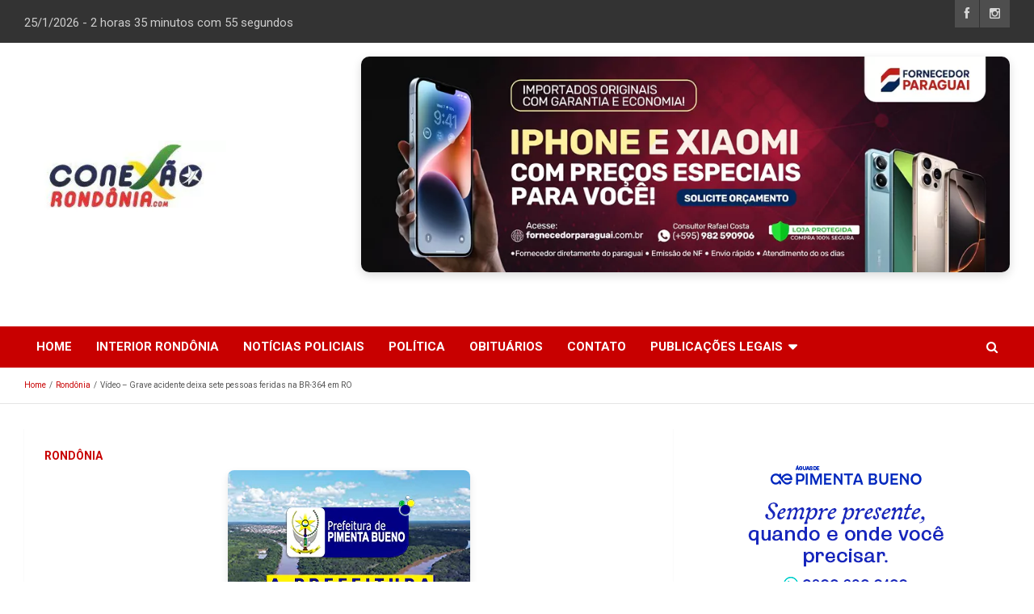

--- FILE ---
content_type: text/html; charset=UTF-8
request_url: https://www.conexaorondonia.com/noticias/rondonia/video-grave-acidente-deixa-sete-pessoas-feridas-na-br-364-em-ro/
body_size: 20236
content:
<!doctype html>
<html lang="pt-BR">
<head>
	<meta charset="UTF-8">
	<meta name="viewport" content="width=device-width, initial-scale=1, shrink-to-fit=no">
	<link rel="profile" href="https://gmpg.org/xfn/11">
	 
	<meta name='robots' content='index, follow, max-image-preview:large, max-snippet:-1, max-video-preview:-1' />
	<style>img:is([sizes="auto" i], [sizes^="auto," i]) { contain-intrinsic-size: 3000px 1500px }</style>
	
	<!-- This site is optimized with the Yoast SEO Premium plugin v24.4 (Yoast SEO v26.6) - https://yoast.com/wordpress/plugins/seo/ -->
	<title>Vídeo - Grave acidente deixa sete pessoas feridas na BR-364 em RO &#187; Conexão Rondônia</title><link rel="preload" data-rocket-preload as="style" href="https://fonts.googleapis.com/css?family=Roboto%3A100%2C300%2C300i%2C400%2C400i%2C500%2C500i%2C700%2C700i&#038;display=swap" /><link rel="stylesheet" href="https://fonts.googleapis.com/css?family=Roboto%3A100%2C300%2C300i%2C400%2C400i%2C500%2C500i%2C700%2C700i&#038;display=swap" media="print" onload="this.media='all'" /><noscript><link rel="stylesheet" href="https://fonts.googleapis.com/css?family=Roboto%3A100%2C300%2C300i%2C400%2C400i%2C500%2C500i%2C700%2C700i&#038;display=swap" /></noscript>
	<link rel="canonical" href="https://www.conexaorondonia.com/noticias/rondonia/video-grave-acidente-deixa-sete-pessoas-feridas-na-br-364-em-ro/" />
	<meta property="og:locale" content="pt_BR" />
	<meta property="og:type" content="article" />
	<meta property="og:title" content="Vídeo - Grave acidente deixa sete pessoas feridas na BR-364 em RO" />
	<meta property="og:description" content="Grave acidente deixa sete pessoas feridas na BR-364 Duas das pessoas feridas, incluindo uma idosa ficaram em estado grave no acidente. As vítimas foram" />
	<meta property="og:url" content="https://www.conexaorondonia.com/noticias/rondonia/video-grave-acidente-deixa-sete-pessoas-feridas-na-br-364-em-ro/" />
	<meta property="og:site_name" content="Conexão Rondônia" />
	<meta property="article:publisher" content="https://www.facebook.com/ConexaoRondonia" />
	<meta property="article:published_time" content="2023-01-23T10:41:22+00:00" />
	<meta property="article:modified_time" content="2023-01-23T10:41:24+00:00" />
	<meta property="og:image" content="https://www.conexaorondonia.com/wp-content/uploads/2023/01/11-COLISAO.jpg" />
	<meta property="og:image:width" content="726" />
	<meta property="og:image:height" content="416" />
	<meta property="og:image:type" content="image/jpeg" />
	<meta name="author" content="Admin" />
	<meta name="twitter:card" content="summary_large_image" />
	<meta name="twitter:label1" content="Escrito por" />
	<meta name="twitter:data1" content="Admin" />
	<meta name="twitter:label2" content="Est. tempo de leitura" />
	<meta name="twitter:data2" content="1 minuto" />
	<script type="application/ld+json" class="yoast-schema-graph">{"@context":"https://schema.org","@graph":[{"@type":"Article","@id":"https://www.conexaorondonia.com/noticias/rondonia/video-grave-acidente-deixa-sete-pessoas-feridas-na-br-364-em-ro/#article","isPartOf":{"@id":"https://www.conexaorondonia.com/noticias/rondonia/video-grave-acidente-deixa-sete-pessoas-feridas-na-br-364-em-ro/"},"author":{"name":"Admin","@id":"https://www.conexaorondonia.com/#/schema/person/75646f2ad5ebfa187bb19c18d96192c6"},"headline":"Vídeo &#8211; Grave acidente deixa sete pessoas feridas na BR-364 em RO","datePublished":"2023-01-23T10:41:22+00:00","dateModified":"2023-01-23T10:41:24+00:00","mainEntityOfPage":{"@id":"https://www.conexaorondonia.com/noticias/rondonia/video-grave-acidente-deixa-sete-pessoas-feridas-na-br-364-em-ro/"},"wordCount":290,"publisher":{"@id":"https://www.conexaorondonia.com/#organization"},"image":{"@id":"https://www.conexaorondonia.com/noticias/rondonia/video-grave-acidente-deixa-sete-pessoas-feridas-na-br-364-em-ro/#primaryimage"},"thumbnailUrl":"https://www.conexaorondonia.com/wp-content/uploads/2023/01/11-COLISAO.jpg","keywords":["BR-364","PortoVelho"],"articleSection":["Rondônia"],"inLanguage":"pt-BR","copyrightYear":"2023","copyrightHolder":{"@id":"https://www.conexaorondonia.com/#organization"}},{"@type":"WebPage","@id":"https://www.conexaorondonia.com/noticias/rondonia/video-grave-acidente-deixa-sete-pessoas-feridas-na-br-364-em-ro/","url":"https://www.conexaorondonia.com/noticias/rondonia/video-grave-acidente-deixa-sete-pessoas-feridas-na-br-364-em-ro/","name":"Vídeo - Grave acidente deixa sete pessoas feridas na BR-364 em RO &#187; Conexão Rondônia","isPartOf":{"@id":"https://www.conexaorondonia.com/#website"},"primaryImageOfPage":{"@id":"https://www.conexaorondonia.com/noticias/rondonia/video-grave-acidente-deixa-sete-pessoas-feridas-na-br-364-em-ro/#primaryimage"},"image":{"@id":"https://www.conexaorondonia.com/noticias/rondonia/video-grave-acidente-deixa-sete-pessoas-feridas-na-br-364-em-ro/#primaryimage"},"thumbnailUrl":"https://www.conexaorondonia.com/wp-content/uploads/2023/01/11-COLISAO.jpg","datePublished":"2023-01-23T10:41:22+00:00","dateModified":"2023-01-23T10:41:24+00:00","breadcrumb":{"@id":"https://www.conexaorondonia.com/noticias/rondonia/video-grave-acidente-deixa-sete-pessoas-feridas-na-br-364-em-ro/#breadcrumb"},"inLanguage":"pt-BR","potentialAction":[{"@type":"ReadAction","target":["https://www.conexaorondonia.com/noticias/rondonia/video-grave-acidente-deixa-sete-pessoas-feridas-na-br-364-em-ro/"]}]},{"@type":"ImageObject","inLanguage":"pt-BR","@id":"https://www.conexaorondonia.com/noticias/rondonia/video-grave-acidente-deixa-sete-pessoas-feridas-na-br-364-em-ro/#primaryimage","url":"https://www.conexaorondonia.com/wp-content/uploads/2023/01/11-COLISAO.jpg","contentUrl":"https://www.conexaorondonia.com/wp-content/uploads/2023/01/11-COLISAO.jpg","width":726,"height":416},{"@type":"BreadcrumbList","@id":"https://www.conexaorondonia.com/noticias/rondonia/video-grave-acidente-deixa-sete-pessoas-feridas-na-br-364-em-ro/#breadcrumb","itemListElement":[{"@type":"ListItem","position":1,"name":"Início","item":"https://www.conexaorondonia.com/"},{"@type":"ListItem","position":2,"name":"Blog &#8211; Notícias de Porto Velho e do Interior","item":"https://www.conexaorondonia.com/blog/"},{"@type":"ListItem","position":3,"name":"Vídeo &#8211; Grave acidente deixa sete pessoas feridas na BR-364 em RO"}]},{"@type":"WebSite","@id":"https://www.conexaorondonia.com/#website","url":"https://www.conexaorondonia.com/","name":"Conexão Rondônia","description":"Portal de Notícias de Rondônia e do Brasil","publisher":{"@id":"https://www.conexaorondonia.com/#organization"},"potentialAction":[{"@type":"SearchAction","target":{"@type":"EntryPoint","urlTemplate":"https://www.conexaorondonia.com/?s={search_term_string}"},"query-input":{"@type":"PropertyValueSpecification","valueRequired":true,"valueName":"search_term_string"}}],"inLanguage":"pt-BR"},{"@type":"Organization","@id":"https://www.conexaorondonia.com/#organization","name":"Conexao Rondonia","url":"https://www.conexaorondonia.com/","logo":{"@type":"ImageObject","inLanguage":"pt-BR","@id":"https://www.conexaorondonia.com/#/schema/logo/image/","url":"https://www.conexaorondonia.com/wp-content/uploads/2025/06/cropped-cropped-logo-conexao-2-1.jpg","contentUrl":"https://www.conexaorondonia.com/wp-content/uploads/2025/06/cropped-cropped-logo-conexao-2-1.jpg","width":288,"height":111,"caption":"Conexao Rondonia"},"image":{"@id":"https://www.conexaorondonia.com/#/schema/logo/image/"},"sameAs":["https://www.facebook.com/ConexaoRondonia"],"email":"conexaorondonia@gmail.com","telephone":"+5569999025752","legalName":"ELISKLEYTON PEREIRA DOS SANTOS","foundingDate":"2014-02-25","numberOfEmployees":{"@type":"QuantitativeValue","minValue":"1","maxValue":"10"},"ownershipFundingInfo":"https://www.conexaorondonia.com/contato/"},{"@type":"Person","@id":"https://www.conexaorondonia.com/#/schema/person/75646f2ad5ebfa187bb19c18d96192c6","name":"Admin","image":{"@type":"ImageObject","inLanguage":"pt-BR","@id":"https://www.conexaorondonia.com/#/schema/person/image/","url":"https://secure.gravatar.com/avatar/52e5c6113d8f1d5fa182da8b43f749beaed6c8448c99bd6bfae310ea8ad9d381?s=96&d=mm&r=g","contentUrl":"https://secure.gravatar.com/avatar/52e5c6113d8f1d5fa182da8b43f749beaed6c8448c99bd6bfae310ea8ad9d381?s=96&d=mm&r=g","caption":"Admin"},"sameAs":["https://www.conexaorondonia.com"],"url":"https://www.conexaorondonia.com/noticias/author/edimarb/"}]}</script>
	<!-- / Yoast SEO Premium plugin. -->


<link rel='dns-prefetch' href='//cdn.jsdelivr.net' />
<link rel='dns-prefetch' href='//cdnjs.cloudflare.com' />
<link rel='dns-prefetch' href='//fonts.googleapis.com' />
<link rel='dns-prefetch' href='//www.googletagmanager.com' />
<link href='https://fonts.gstatic.com' crossorigin rel='preconnect' />
<link rel="alternate" type="application/rss+xml" title="Feed para Conexão Rondônia &raquo;" href="https://www.conexaorondonia.com/feed/" />
<link rel="alternate" type="application/rss+xml" title="Feed de comentários para Conexão Rondônia &raquo;" href="https://www.conexaorondonia.com/comments/feed/" />
<link rel="alternate" type="application/rss+xml" title="Feed de comentários para Conexão Rondônia &raquo; Vídeo &#8211; Grave acidente deixa sete pessoas feridas na BR-364 em RO" href="https://www.conexaorondonia.com/noticias/rondonia/video-grave-acidente-deixa-sete-pessoas-feridas-na-br-364-em-ro/feed/" />
<meta property="og:image" content="https://www.conexaorondonia.com/wp-content/uploads/2023/01/11-COLISAO.jpg" /><meta property="og:image:width" content="1200" /><meta property="og:image:height" content="630" /><link data-minify="1" rel='stylesheet' id='truepush-admin-menu-styles-css' href='https://www.conexaorondonia.com/wp-content/cache/min/1/wp-content/plugins/truepush-free-web-push-notifications/views/css/truepush-menu-styles.css?ver=1767455000' type='text/css' media='all' />
<style id='wp-emoji-styles-inline-css' type='text/css'>

	img.wp-smiley, img.emoji {
		display: inline !important;
		border: none !important;
		box-shadow: none !important;
		height: 1em !important;
		width: 1em !important;
		margin: 0 0.07em !important;
		vertical-align: -0.1em !important;
		background: none !important;
		padding: 0 !important;
	}
</style>
<link rel='stylesheet' id='wp-block-library-css' href='https://www.conexaorondonia.com/wp-includes/css/dist/block-library/style.min.css?ver=6fc123555aabd55fae695b94f6583807' type='text/css' media='all' />
<style id='classic-theme-styles-inline-css' type='text/css'>
/*! This file is auto-generated */
.wp-block-button__link{color:#fff;background-color:#32373c;border-radius:9999px;box-shadow:none;text-decoration:none;padding:calc(.667em + 2px) calc(1.333em + 2px);font-size:1.125em}.wp-block-file__button{background:#32373c;color:#fff;text-decoration:none}
</style>
<link data-minify="1" rel='stylesheet' id='ultimate_blocks-cgb-style-css-css' href='https://www.conexaorondonia.com/wp-content/cache/min/1/wp-content/plugins/ultimate-blocks/dist/blocks.style.build.css?ver=1767455000' type='text/css' media='all' />
<style id='global-styles-inline-css' type='text/css'>
:root{--wp--preset--aspect-ratio--square: 1;--wp--preset--aspect-ratio--4-3: 4/3;--wp--preset--aspect-ratio--3-4: 3/4;--wp--preset--aspect-ratio--3-2: 3/2;--wp--preset--aspect-ratio--2-3: 2/3;--wp--preset--aspect-ratio--16-9: 16/9;--wp--preset--aspect-ratio--9-16: 9/16;--wp--preset--color--black: #000000;--wp--preset--color--cyan-bluish-gray: #abb8c3;--wp--preset--color--white: #ffffff;--wp--preset--color--pale-pink: #f78da7;--wp--preset--color--vivid-red: #cf2e2e;--wp--preset--color--luminous-vivid-orange: #ff6900;--wp--preset--color--luminous-vivid-amber: #fcb900;--wp--preset--color--light-green-cyan: #7bdcb5;--wp--preset--color--vivid-green-cyan: #00d084;--wp--preset--color--pale-cyan-blue: #8ed1fc;--wp--preset--color--vivid-cyan-blue: #0693e3;--wp--preset--color--vivid-purple: #9b51e0;--wp--preset--gradient--vivid-cyan-blue-to-vivid-purple: linear-gradient(135deg,rgba(6,147,227,1) 0%,rgb(155,81,224) 100%);--wp--preset--gradient--light-green-cyan-to-vivid-green-cyan: linear-gradient(135deg,rgb(122,220,180) 0%,rgb(0,208,130) 100%);--wp--preset--gradient--luminous-vivid-amber-to-luminous-vivid-orange: linear-gradient(135deg,rgba(252,185,0,1) 0%,rgba(255,105,0,1) 100%);--wp--preset--gradient--luminous-vivid-orange-to-vivid-red: linear-gradient(135deg,rgba(255,105,0,1) 0%,rgb(207,46,46) 100%);--wp--preset--gradient--very-light-gray-to-cyan-bluish-gray: linear-gradient(135deg,rgb(238,238,238) 0%,rgb(169,184,195) 100%);--wp--preset--gradient--cool-to-warm-spectrum: linear-gradient(135deg,rgb(74,234,220) 0%,rgb(151,120,209) 20%,rgb(207,42,186) 40%,rgb(238,44,130) 60%,rgb(251,105,98) 80%,rgb(254,248,76) 100%);--wp--preset--gradient--blush-light-purple: linear-gradient(135deg,rgb(255,206,236) 0%,rgb(152,150,240) 100%);--wp--preset--gradient--blush-bordeaux: linear-gradient(135deg,rgb(254,205,165) 0%,rgb(254,45,45) 50%,rgb(107,0,62) 100%);--wp--preset--gradient--luminous-dusk: linear-gradient(135deg,rgb(255,203,112) 0%,rgb(199,81,192) 50%,rgb(65,88,208) 100%);--wp--preset--gradient--pale-ocean: linear-gradient(135deg,rgb(255,245,203) 0%,rgb(182,227,212) 50%,rgb(51,167,181) 100%);--wp--preset--gradient--electric-grass: linear-gradient(135deg,rgb(202,248,128) 0%,rgb(113,206,126) 100%);--wp--preset--gradient--midnight: linear-gradient(135deg,rgb(2,3,129) 0%,rgb(40,116,252) 100%);--wp--preset--font-size--small: 13px;--wp--preset--font-size--medium: 20px;--wp--preset--font-size--large: 36px;--wp--preset--font-size--x-large: 42px;--wp--preset--spacing--20: 0.44rem;--wp--preset--spacing--30: 0.67rem;--wp--preset--spacing--40: 1rem;--wp--preset--spacing--50: 1.5rem;--wp--preset--spacing--60: 2.25rem;--wp--preset--spacing--70: 3.38rem;--wp--preset--spacing--80: 5.06rem;--wp--preset--shadow--natural: 6px 6px 9px rgba(0, 0, 0, 0.2);--wp--preset--shadow--deep: 12px 12px 50px rgba(0, 0, 0, 0.4);--wp--preset--shadow--sharp: 6px 6px 0px rgba(0, 0, 0, 0.2);--wp--preset--shadow--outlined: 6px 6px 0px -3px rgba(255, 255, 255, 1), 6px 6px rgba(0, 0, 0, 1);--wp--preset--shadow--crisp: 6px 6px 0px rgba(0, 0, 0, 1);}:where(.is-layout-flex){gap: 0.5em;}:where(.is-layout-grid){gap: 0.5em;}body .is-layout-flex{display: flex;}.is-layout-flex{flex-wrap: wrap;align-items: center;}.is-layout-flex > :is(*, div){margin: 0;}body .is-layout-grid{display: grid;}.is-layout-grid > :is(*, div){margin: 0;}:where(.wp-block-columns.is-layout-flex){gap: 2em;}:where(.wp-block-columns.is-layout-grid){gap: 2em;}:where(.wp-block-post-template.is-layout-flex){gap: 1.25em;}:where(.wp-block-post-template.is-layout-grid){gap: 1.25em;}.has-black-color{color: var(--wp--preset--color--black) !important;}.has-cyan-bluish-gray-color{color: var(--wp--preset--color--cyan-bluish-gray) !important;}.has-white-color{color: var(--wp--preset--color--white) !important;}.has-pale-pink-color{color: var(--wp--preset--color--pale-pink) !important;}.has-vivid-red-color{color: var(--wp--preset--color--vivid-red) !important;}.has-luminous-vivid-orange-color{color: var(--wp--preset--color--luminous-vivid-orange) !important;}.has-luminous-vivid-amber-color{color: var(--wp--preset--color--luminous-vivid-amber) !important;}.has-light-green-cyan-color{color: var(--wp--preset--color--light-green-cyan) !important;}.has-vivid-green-cyan-color{color: var(--wp--preset--color--vivid-green-cyan) !important;}.has-pale-cyan-blue-color{color: var(--wp--preset--color--pale-cyan-blue) !important;}.has-vivid-cyan-blue-color{color: var(--wp--preset--color--vivid-cyan-blue) !important;}.has-vivid-purple-color{color: var(--wp--preset--color--vivid-purple) !important;}.has-black-background-color{background-color: var(--wp--preset--color--black) !important;}.has-cyan-bluish-gray-background-color{background-color: var(--wp--preset--color--cyan-bluish-gray) !important;}.has-white-background-color{background-color: var(--wp--preset--color--white) !important;}.has-pale-pink-background-color{background-color: var(--wp--preset--color--pale-pink) !important;}.has-vivid-red-background-color{background-color: var(--wp--preset--color--vivid-red) !important;}.has-luminous-vivid-orange-background-color{background-color: var(--wp--preset--color--luminous-vivid-orange) !important;}.has-luminous-vivid-amber-background-color{background-color: var(--wp--preset--color--luminous-vivid-amber) !important;}.has-light-green-cyan-background-color{background-color: var(--wp--preset--color--light-green-cyan) !important;}.has-vivid-green-cyan-background-color{background-color: var(--wp--preset--color--vivid-green-cyan) !important;}.has-pale-cyan-blue-background-color{background-color: var(--wp--preset--color--pale-cyan-blue) !important;}.has-vivid-cyan-blue-background-color{background-color: var(--wp--preset--color--vivid-cyan-blue) !important;}.has-vivid-purple-background-color{background-color: var(--wp--preset--color--vivid-purple) !important;}.has-black-border-color{border-color: var(--wp--preset--color--black) !important;}.has-cyan-bluish-gray-border-color{border-color: var(--wp--preset--color--cyan-bluish-gray) !important;}.has-white-border-color{border-color: var(--wp--preset--color--white) !important;}.has-pale-pink-border-color{border-color: var(--wp--preset--color--pale-pink) !important;}.has-vivid-red-border-color{border-color: var(--wp--preset--color--vivid-red) !important;}.has-luminous-vivid-orange-border-color{border-color: var(--wp--preset--color--luminous-vivid-orange) !important;}.has-luminous-vivid-amber-border-color{border-color: var(--wp--preset--color--luminous-vivid-amber) !important;}.has-light-green-cyan-border-color{border-color: var(--wp--preset--color--light-green-cyan) !important;}.has-vivid-green-cyan-border-color{border-color: var(--wp--preset--color--vivid-green-cyan) !important;}.has-pale-cyan-blue-border-color{border-color: var(--wp--preset--color--pale-cyan-blue) !important;}.has-vivid-cyan-blue-border-color{border-color: var(--wp--preset--color--vivid-cyan-blue) !important;}.has-vivid-purple-border-color{border-color: var(--wp--preset--color--vivid-purple) !important;}.has-vivid-cyan-blue-to-vivid-purple-gradient-background{background: var(--wp--preset--gradient--vivid-cyan-blue-to-vivid-purple) !important;}.has-light-green-cyan-to-vivid-green-cyan-gradient-background{background: var(--wp--preset--gradient--light-green-cyan-to-vivid-green-cyan) !important;}.has-luminous-vivid-amber-to-luminous-vivid-orange-gradient-background{background: var(--wp--preset--gradient--luminous-vivid-amber-to-luminous-vivid-orange) !important;}.has-luminous-vivid-orange-to-vivid-red-gradient-background{background: var(--wp--preset--gradient--luminous-vivid-orange-to-vivid-red) !important;}.has-very-light-gray-to-cyan-bluish-gray-gradient-background{background: var(--wp--preset--gradient--very-light-gray-to-cyan-bluish-gray) !important;}.has-cool-to-warm-spectrum-gradient-background{background: var(--wp--preset--gradient--cool-to-warm-spectrum) !important;}.has-blush-light-purple-gradient-background{background: var(--wp--preset--gradient--blush-light-purple) !important;}.has-blush-bordeaux-gradient-background{background: var(--wp--preset--gradient--blush-bordeaux) !important;}.has-luminous-dusk-gradient-background{background: var(--wp--preset--gradient--luminous-dusk) !important;}.has-pale-ocean-gradient-background{background: var(--wp--preset--gradient--pale-ocean) !important;}.has-electric-grass-gradient-background{background: var(--wp--preset--gradient--electric-grass) !important;}.has-midnight-gradient-background{background: var(--wp--preset--gradient--midnight) !important;}.has-small-font-size{font-size: var(--wp--preset--font-size--small) !important;}.has-medium-font-size{font-size: var(--wp--preset--font-size--medium) !important;}.has-large-font-size{font-size: var(--wp--preset--font-size--large) !important;}.has-x-large-font-size{font-size: var(--wp--preset--font-size--x-large) !important;}
:where(.wp-block-post-template.is-layout-flex){gap: 1.25em;}:where(.wp-block-post-template.is-layout-grid){gap: 1.25em;}
:where(.wp-block-columns.is-layout-flex){gap: 2em;}:where(.wp-block-columns.is-layout-grid){gap: 2em;}
:root :where(.wp-block-pullquote){font-size: 1.5em;line-height: 1.6;}
</style>
<link data-minify="1" rel='stylesheet' id='ub-extension-style-css-css' href='https://www.conexaorondonia.com/wp-content/cache/min/1/wp-content/plugins/ultimate-blocks/src/extensions/style.css?ver=1767455000' type='text/css' media='all' />
<link data-minify="1" rel='stylesheet' id='bootstrap-style-css' href='https://www.conexaorondonia.com/wp-content/cache/min/1/npm/bootstrap@4.0.0/dist/css/bootstrap.min.css?ver=1767455000' type='text/css' media='all' />
<link data-minify="1" rel='stylesheet' id='font-awesome-style-css' href='https://www.conexaorondonia.com/wp-content/cache/min/1/ajax/libs/font-awesome/4.0.0/css/font-awesome.css?ver=1767455000' type='text/css' media='all' />

<link data-minify="1" rel='stylesheet' id='newscard-style-css' href='https://www.conexaorondonia.com/wp-content/cache/min/1/wp-content/themes/newscard/style.css?ver=1767455000' type='text/css' media='all' />
<meta name="generator" content="Site Kit by Google 1.170.0" /><!-- Google tag (gtag.js) -->
<script async src="https://www.googletagmanager.com/gtag/js?id=G-10L2YRL9BL"></script>
<script>
  window.dataLayer = window.dataLayer || [];
  function gtag(){dataLayer.push(arguments);}
  gtag('js', new Date());
  gtag('config', 'G-10L2YRL9BL');
</script>

<meta name="google-site-verification" content="MOfjNCn1R89xVVJt4YYSCdVVGpK1jECcaHW5vZF5CTI" />
<meta name="msvalidate.01" content="8BB8DBC8056DA48EAB3FFE89B1724837" />
<meta name="google-site-verification" content="OUbHNw4fVqZsm975y9J_4oJpcXc3YRMlkucWryEkM8c" /><script>document.createElement( "picture" );if(!window.HTMLPictureElement && document.addEventListener) {window.addEventListener("DOMContentLoaded", function() {var s = document.createElement("script");s.src = "https://www.conexaorondonia.com/wp-content/plugins/webp-express/js/picturefill.min.js";document.body.appendChild(s);});}</script><link rel="pingback" href="https://www.conexaorondonia.com/xmlrpc.php">    
    <script type="application/javascript" src='https://sdki.truepush.com/sdk/v2.0.4/app.js' async></script>
    <script>
    var truepush = window.Truepush || [];
        truepush.push( function() {
        truepush.Init({
            id : "637a7ea421e92ba7e8ff5ddd",
fromWordpress : true,
local : false,
wordpresspath : "https://www.conexaorondonia.com/wp-content/plugins/truepush-free-web-push-notifications/",
        },function(error){
          if(error) console.error(error);
        })
    });
    </script>
		<style type="text/css">
					.site-title,
			.site-description {
				position: absolute;
				clip: rect(1px, 1px, 1px, 1px);
			}
				</style>
		<style type="text/css" id="custom-background-css">
body.custom-background { background-color: #ffffff; }
</style>
	<meta name="redi-version" content="1.2.7" />
<!-- Snippet do Gerenciador de Tags do Google adicionado pelo Site Kit -->
<script type="text/javascript">
/* <![CDATA[ */

			( function( w, d, s, l, i ) {
				w[l] = w[l] || [];
				w[l].push( {'gtm.start': new Date().getTime(), event: 'gtm.js'} );
				var f = d.getElementsByTagName( s )[0],
					j = d.createElement( s ), dl = l != 'dataLayer' ? '&l=' + l : '';
				j.async = true;
				j.src = 'https://www.googletagmanager.com/gtm.js?id=' + i + dl;
				f.parentNode.insertBefore( j, f );
			} )( window, document, 'script', 'dataLayer', 'GTM-5TGF2RH' );
			
/* ]]> */
</script>

<!-- Fim do código do Gerenciador de Etiquetas do Google adicionado pelo Site Kit -->
<link rel="icon" href="https://www.conexaorondonia.com/wp-content/uploads/2022/01/fas-150x150.png" sizes="32x32" />
<link rel="icon" href="https://www.conexaorondonia.com/wp-content/uploads/2022/01/fas.png" sizes="192x192" />
<link rel="apple-touch-icon" href="https://www.conexaorondonia.com/wp-content/uploads/2022/01/fas.png" />
<meta name="msapplication-TileImage" content="https://www.conexaorondonia.com/wp-content/uploads/2022/01/fas.png" />
		<style type="text/css" id="wp-custom-css">
			.custom-logo{
	max-width:250px;
}
.modal_close {
    font-size: 26px;
    background-color: red;
    color: #fff;
    width: 10%;
    margin: 0 auto;
}
.widget-leandro-banner {
    text-align: center !important;
}
div#block-38\ widget-leandro-banner {
    text-align: center;
}
.widget{
	margin-bottom: 10px !important;
	padding: 0px !important;
	position: relative;
	background-color: #ffffff00 !important;
	box-shadow: 0 0px 0px rgba(0, 0, 0, 0) !important;
	-webkit-box-shadow: 0 0px 0px rgba(0, 0, 0, 0) !important;
	-moz-box-shadow: 0 0px 0px rgba(0, 0, 0, 0) !important;
}
button.pum-close.popmake-close {
    color: #ffffff !important;
} 
.pld-like-dislike-wrap {
    display: inline-block;
    margin-bottom: 20px;
    width: 100%;
    text-align: center;
    font-size: 32px;
}
img.aligncenter{
	    width: 100% !important;
}

prompticon3{
	top: 15px !important;
}
.the_champ_sharing_container.the_champ_horizontal_sharing {
    margin-top: 25px;
    margin-bottom: 25px;
}
#vuukle-emote{
	    margin: 0 auto  !important;
}
 .breadcrumb-trail.breadcrumbs {
    font-size: 10px !important;
}
.entry-content {
 font: 18px sans-serif !important; 
}
blockquote:before{
	top: 5px;
  left: 5px;
}
blockquote{
	padding: 28px;
	margin-bottom: 5%;
}
figcaption,cite{
	font: 12px sans-serif !important;
}
.page-single-img-wrap{
    display: none !important;
}
.top-banner{
	max-height:55px;
}
div.wp_bannerize_banner_box {
    float: unset !important;
    text-align: center;
}
.ixtjf61f6b8a603b9b {
    margin: 25px !important;
}
.wnbell-sticky-btn{
	top: 1rem !important;
    left: 1rem !important;
	background-color: #fd0316 !important;
	transform: scale(1);
    animation: pulse-red 2s infinite;
}

@keyframes pulse-red {
  0% {
    transform: scale(0.95);
    box-shadow: 0 0 0 0 rgba(255, 82, 82, 0.7);
  }

  70% {
    transform: scale(1);
    box-shadow: 0 0 0 10px rgba(255, 82, 82, 0);
  }

  100% {
    transform: scale(0.95);
    box-shadow: 0 0 0 0 rgba(255, 82, 82, 0);
  }
}
.wnbell_notifications_lists {
    position: absolute !important;
    bottom:  200px  !important;
}
.wnbell_notification_item:last-child { 
    padding: 10px !important;
    border-bottom: 1px solid #cbc1c1 !important;
    font-size: 13px !important;
    font-weight: bold !important;
}
img.alignleft, img.alignright, img.aligncenter {
    margin-top: 0px !important;
    margin-bottom: 20px !important;
    width: 68px !important;
}
.hthb-notification-content>div>.wp_bannerize_container{
	display: none !important;
}
}




/* Container geral */
.th-posts-block-wrapper {
  display: flex;
  flex-direction: column;
  gap: 20px;
  margin-top: 20px;
}

/* Cada item de post */
.post-block-style {
  display: flex;
  flex-direction: row;
  gap: 20px;
  border-bottom: 1px solid #e0e0e0;
  padding-bottom: 15px;
}

/* Imagem do post */
.post-block-style .post-thumb img {
  width: 160px;
  height: auto;
  object-fit: cover;
  border-radius: 6px;
}

/* Conteúdo do post */
.post-block-style .post-content {
  flex: 1;
}

/* Categorias */
.post-meta .post-cat {
  display: inline-block;
  background-color: #d40000;
  color: #fff;
  font-size: 11px;
  font-weight: bold;
  padding: 3px 8px;
  margin-right: 5px;
  text-transform: uppercase;
  border-radius: 3px;
}

/* Título do post */
.post-title {
  font-size: 18px;
  font-weight: bold;
  margin: 10px 0 5px;
}

.post-title a {
  text-decoration: none;
  color: #000;
}

.post-title a:hover {
  color: #d40000;
}

/* Meta: data e autor */
.post-meta .post-date,
.post-meta .post-author {
  font-size: 13px;
  color: #888;
}

/* Excerpt */
.post-excerpt {
  font-size: 14px;
  color: #444;
  margin-top: 8px;
}

/* Responsivo */
@media screen and (max-width: 768px) {
  .post-block-style {
    flex-direction: column;
    gap: 10px;
  }

  .post-block-style .post-thumb img {
    width: 100%;
    height: auto;
  }

  .post-title {
    font-size: 16px;
  }

  .post-excerpt {
    font-size: 13px;
  }
}

.sticky-sidebar {
    position: static !important;
    top: auto !important;
}
		</style>
				<!--=============== CSS ===============-->
	<style>
        #lean_overlay {
            position: fixed;
            z-index: 100;
            top: 0px ;
            left: 0px;
            height: 100%;
            width: 100%;
            background: #000;
            display: none;
        }

        #test {  
            z-index: 11000; 
            text-align: center; 
            top: 0px !important;
        }

        .modal__container>div>div>figure {
            position: relative;  
            width: 350px; 
        }
		p#dataatual {
			position: relative;
			top: 10px;
			font-size: 15px;
		}
		.info-bar {
    position: fixed !important;
    z-index: 9;
    width: 100%;
}
 
    </style>

<meta name="generator" content="WP Rocket 3.18.3" data-wpr-features="wpr_defer_js wpr_minify_js wpr_minify_css wpr_preload_links wpr_desktop" /></head>
 
<body data-rsssl=1 class="wp-singular post-template-default single single-post postid-38348 single-format-standard custom-background wp-custom-logo wp-theme-newscard theme-body group-blog" >
		<!-- Snippet do Gerenciador de Etiqueta do Google (noscript) adicionado pelo Site Kit -->
		<noscript>
			<iframe src="https://www.googletagmanager.com/ns.html?id=GTM-5TGF2RH" height="0" width="0" style="display:none;visibility:hidden"></iframe>
		</noscript>
		<!-- Fim do código do Gerenciador de Etiquetas do Google (noscript) adicionado pelo Site Kit -->
		
<div data-rocket-location-hash="54257ff4dc2eb7aae68fa23eb5f11e06" id="page" class="site">
	<a class="skip-link screen-reader-text" href="#content">Skip to content</a>
	
	<header data-rocket-location-hash="fc409f86088b20b81d38a444febf083b" id="masthead" class="site-header">
					<div data-rocket-location-hash="a97eafad2c036132b4c964fa0ab84ac9" class="info-bar">
				<div data-rocket-location-hash="c2b2a1461d8b94e639cd80a05325878c" class="container">
					<div class="row gutter-10">
						<div class="col col-sm contact-section">
							<div class="date">
								<ul><li>
																		<p id="dataatual">
									<script type="text/javascript">
										var hoje = new Date();
										var ano = hoje.getFullYear();
										var mes = hoje.getMonth();
										mes = mes + 1;
										var dia = hoje.getDate();
										var hora = hoje.getHours();
										var minuto = hoje.getMinutes();
										var segundo = hoje.getSeconds();
										document.write(dia+"/"+mes+"/"+ano+"  -  " + hora + " horas " + minuto +" minutos com "+segundo+ " segundos");
									</script>
									</p>
									
								</li></ul>
							</div>
						</div><!-- .contact-section -->

													<div class="col-auto social-profiles order-md-3">
								
		<ul class="clearfix">
							<li><a target="_blank" rel="noopener noreferrer" href="https://www.facebook.com/ConexaoRondonia/"></a></li>
							<li><a target="_blank" rel="noopener noreferrer" href="https://instagram.com/conexaorondonia?igshid=g2o69yppbq8p"></a></li>
					</ul>
								</div><!-- .social-profile -->
											</div><!-- .row -->
          		</div><!-- .container -->
        	</div><!-- .infobar -->
        		
		<nav class="navbar navbar-expand-lg d-block">
		
			<div class="navbar-head" >
				<div class="container">
				<p style="margin-top:40px"></p>
					<div class="row navbar-head-row align-items-center">
						<div class="col-lg-4">
							<div class="site-branding navbar-brand">
								<a href="https://www.conexaorondonia.com/" class="custom-logo-link" rel="home"><picture><source srcset="https://www.conexaorondonia.com/wp-content/webp-express/webp-images/uploads/2025/06/cropped-cropped-logo-conexao-2-1.jpg.webp 288w, https://www.conexaorondonia.com/wp-content/webp-express/webp-images/uploads/2025/06/cropped-cropped-logo-conexao-2-1-150x58.jpg.webp 150w" sizes="(max-width: 288px) 100vw, 288px" type="image/webp"><img width="288" height="111" src="https://www.conexaorondonia.com/wp-content/uploads/2025/06/cropped-cropped-logo-conexao-2-1.jpg" class="custom-logo webpexpress-processed" alt="Conexão Rondônia" decoding="async" srcset="https://www.conexaorondonia.com/wp-content/uploads/2025/06/cropped-cropped-logo-conexao-2-1.jpg 288w, https://www.conexaorondonia.com/wp-content/uploads/2025/06/cropped-cropped-logo-conexao-2-1-150x58.jpg 150w" sizes="(max-width: 288px) 100vw, 288px"></picture></a>									<h2 class="site-title"><a href="https://www.conexaorondonia.com/" rel="home">Conexão Rondônia</a></h2>
																	<p class="site-description">Portal de Notícias de Rondônia e do Brasil</p>
															</div><!-- .site-branding .navbar-brand -->
						</div>
						<div class="col-lg-8 navbar-ad-section">
						
													<div id="widget-area" class="widget-area">
								<div id="custom_html-100 widget-leandro-banner" class="widget_text widget  widget-leandro-banner widget_custom_html"><div class="textwidget custom-html-widget"><!-- LOCAL TOPO OFICIAL 2 -->
<div id="ad-topo-oficial-2-container" class="ad-banner-topo-oficial-2"></div>

<style>
  .ad-banner-topo-oficial-2 img {
    width: 100%;
    max-width: 970px;
    height: auto;
    display: block;
    margin: 0 auto;
    border-radius: 10px;
    box-shadow: 0 4px 12px rgba(0,0,0,0.15);
  }

  .ad-banner-topo-oficial-2 a {
    display: inline-block;
    width: 100%;
  }
</style>

<script>
document.addEventListener("DOMContentLoaded", function () {

  (function () {
    const adTopo2Key = 'ads_topo_oficial_2_shown_user';

    const adsTopoOficial2 = [
      { src: 'https://www.conexaorondonia.com/wp-content/uploads/2025/09/uninter.jpeg',
        href: 'https://api.whatsapp.com/send/?phone=5569993235981&text=Ol%C3%A1+vim+atrav%C3%A9s+do+site+conex%C3%A3o+rond%C3%B4nia%2C+gostaria+de+saber+mais+sobre+as+gradua%C3%A7%C3%B5es&type=phone_number&app_absent=0'
      },
      { src: 'https://www.conexaorondonia.com/wp-content/uploads/2025/06/brasa_770x250.png.webp',
        href: 'https://api.whatsapp.com/send?phone=5569999143015&text=Ol%C3%A1+vi+seu+an%C3%BAncio+vim+do+conexaorondonia'
      },
      { src: 'https://www.conexaorondonia.com/wp-content/uploads/2025/09/01-Banner-Perfumes-Site-900x300-1-scaled.jpg',
        href: 'https://api.whatsapp.com/send/?phone=5950982590906&text=Ol%C3%A1%2C+vi+seu+an%C3%BAncio+no+Conex%C3%A3o+Rond%C3%B4nia+e+Gostaria+de+saber+mais+sobre+o+produto&type=phone_number&app_absent=0'
      },
      { src: 'https://www.conexaorondonia.com/wp-content/uploads/2025/06/anga_0001-1.jpg.webp',
        href: 'https://angadiagnostica.com.br/'
      },
      { src: 'https://www.conexaorondonia.com/wp-content/uploads/2025/09/01-Banner-IPHONE-Site-900x300-1.webp',
        href: 'https://api.whatsapp.com/send/?phone=5950982590906&text=Ol%C3%A1%2C+vi+seu+an%C3%BAncio+no+Conex%C3%A3o+Rond%C3%B4nia+e+Gostaria+de+saber+mais+sobre+o+produto&type=phone_number&app_absent=0'
      },
      { src: 'https://www.conexaorondonia.com/wp-content/uploads/2025/11/28-RONDONIA-FM-PIMENTA-BUENO.jpg',
        href: 'https://portalradiorondonia.com/'
      }
    ];

    const shownAdsTopo2 = JSON.parse(localStorage.getItem(adTopo2Key)) || [];
    const remainingAds = adsTopoOficial2.filter(ad => !shownAdsTopo2.includes(ad.src));
    const adsToUse = remainingAds.length ? remainingAds : adsTopoOficial2;
    const selectedAd = adsToUse[Math.floor(Math.random() * adsToUse.length)];

    if (!shownAdsTopo2.includes(selectedAd.src)) {
      shownAdsTopo2.push(selectedAd.src);
      localStorage.setItem(adTopo2Key, JSON.stringify(shownAdsTopo2));
    }

    const container = document.getElementById('ad-topo-oficial-2-container');
    if (container) {
      container.innerHTML = `
        <a href="${selectedAd.href}" target="_blank" rel="noopener">
          <img src="${selectedAd.src}" alt="Publicidade - Topo Oficial 2">
        </a>
      `;
    }

  })();

});
</script>
</div></div>							</div>
						  
						<br>
						 
						</div>
											</div><!-- .row -->
				</div><!-- .container -->
			</div><!-- .navbar-head -->
			<div class="navigation-bar">
				<div class="navigation-bar-top">
					<div class="container">
						<button class="navbar-toggler menu-toggle" type="button" data-toggle="collapse" data-target="#navbarCollapse" aria-controls="navbarCollapse" aria-expanded="false" aria-label="Toggle navigation"></button>
						<span class="search-toggle"></span>
					</div><!-- .container -->
					<div class="search-bar">
						<div class="container">
							<div class="search-block off">
								<form action="https://www.conexaorondonia.com/" method="get" class="search-form">
	<label class="assistive-text"> Search </label>
	<div class="input-group">
		<input type="search" value="" placeholder="Search" class="form-control s" name="s">
		<div class="input-group-prepend">
			<button class="btn btn-theme">Search</button>
		</div>
	</div>
</form><!-- .search-form -->
							</div><!-- .search-box -->
						</div><!-- .container -->
					</div><!-- .search-bar -->
				</div><!-- .navigation-bar-top -->
				<div class="navbar-main">
					<div class="container">
						<div class="collapse navbar-collapse" id="navbarCollapse">
							<div id="site-navigation" class="main-navigation nav-uppercase" role="navigation">
								<ul class="nav-menu navbar-nav d-lg-block"><li id="menu-item-11963" class="menu-item menu-item-type-post_type menu-item-object-page menu-item-home menu-item-11963"><a href="https://www.conexaorondonia.com/">Home</a></li>
<li id="menu-item-20410" class="menu-item menu-item-type-taxonomy menu-item-object-category menu-item-20410"><a href="https://www.conexaorondonia.com/noticias/category/interior-rondonia/">Interior Rondônia</a></li>
<li id="menu-item-11955" class="menu-item menu-item-type-taxonomy menu-item-object-category menu-item-11955"><a href="https://www.conexaorondonia.com/noticias/category/noticias-policiais/">Notícias policiais</a></li>
<li id="menu-item-11956" class="menu-item menu-item-type-taxonomy menu-item-object-category menu-item-11956"><a href="https://www.conexaorondonia.com/noticias/category/politica/">Política</a></li>
<li id="menu-item-11957" class="menu-item menu-item-type-taxonomy menu-item-object-category menu-item-11957"><a href="https://www.conexaorondonia.com/noticias/category/obituarios/">Obituários</a></li>
<li id="menu-item-11971" class="menu-item menu-item-type-post_type menu-item-object-page menu-item-11971"><a href="https://www.conexaorondonia.com/contato/">Contato</a></li>
<li id="menu-item-53913" class="menu-item menu-item-type-custom menu-item-object-custom menu-item-has-children menu-item-53913"><a href="#">Publicações Legais</a>
<ul class="sub-menu">
	<li id="menu-item-53911" class="menu-item menu-item-type-taxonomy menu-item-object-category menu-item-53911"><a href="https://www.conexaorondonia.com/noticias/category/publicacoes-legais/">Publicações</a></li>
</ul>
</li>
</ul>							</div><!-- #site-navigation .main-navigation -->
						</div><!-- .navbar-collapse -->
						<div class="nav-search">
							<span class="search-toggle"></span>
						</div><!-- .nav-search -->
					</div><!-- .container -->
				</div><!-- .navbar-main -->
			</div><!-- .navigation-bar -->
		</nav><!-- .navbar -->

		
		
					<div data-rocket-location-hash="f64cd48d6433e0c4b79b1fa19a294e2b" id="breadcrumb">
				<div class="container">
					<div role="navigation" aria-label="Breadcrumbs" class="breadcrumb-trail breadcrumbs" itemprop="breadcrumb"><ul class="trail-items" itemscope itemtype="http://schema.org/BreadcrumbList"><meta name="numberOfItems" content="3" /><meta name="itemListOrder" content="Ascending" /><li itemprop="itemListElement" itemscope itemtype="http://schema.org/ListItem" class="trail-item trail-begin"><a href="https://www.conexaorondonia.com/" rel="home" itemprop="item"><span itemprop="name">Home</span></a><meta itemprop="position" content="1" /></li><li itemprop="itemListElement" itemscope itemtype="http://schema.org/ListItem" class="trail-item"><a href="https://www.conexaorondonia.com/noticias/category/rondonia/" itemprop="item"><span itemprop="name">Rondônia</span></a><meta itemprop="position" content="2" /></li><li itemprop="itemListElement" itemscope itemtype="http://schema.org/ListItem" class="trail-item trail-end"><span itemprop="name">Vídeo &#8211; Grave acidente deixa sete pessoas feridas na BR-364 em RO</span><meta itemprop="position" content="3" /></li></ul></div>				</div>
			</div><!-- .breadcrumb -->
			</header><!-- #masthead -->
	<div data-rocket-location-hash="b8bdc6a332a180d771243aff8264920d" id="content" class="site-content ">
		<div class="container">
							<div class="row justify-content-center site-content-row">
			<div id="primary" class="col-lg-8 content-area">		<main id="main" class="site-main">

			 
	<div class="post-38348 post type-post status-publish format-standard has-post-thumbnail hentry category-rondonia tag-br-364 tag-portovelho">

		
					<figure class="post-featured-image page-single-img-wrap">
						<div class="post-img" style="background-image: url('https://www.conexaorondonia.com/wp-content/uploads/2023/01/11-COLISAO.jpg');"></div>
					</figure><!-- .post-featured-image .page-single-img-wrap -->

				
				<div class="entry-meta category-meta">
					<div class="cat-links"><a href="https://www.conexaorondonia.com/noticias/category/rondonia/" rel="category tag">Rondônia</a></div>
				</div><!-- .entry-meta -->

			
				
					<div id="widget-area" class="widget-area">
				<div id="custom_html-92 widget-leandro-banner" class="widget_text widget  widget-leandro-banner widget_custom_html"><div class="textwidget custom-html-widget"><div id="ad-container-meio" class="ad-banner-meio"></div>

<style>
  /* Container do banner */
  .ad-banner-meio {
    width: 300px;
    height: 250px;
    margin: 0 auto; /* centraliza no container */
    display: flex;
    align-items: center;
    justify-content: center;
  }

  /* Estilo da imagem */
  .ad-banner-meio img {
    width: 300px;
    height: 250px;
    object-fit: cover;
    border-radius: 8px;
    box-shadow: 0 4px 10px rgba(0,0,0,0.1);
    display: block;
  }

  /* O link ocupa todo o espaço */
  .ad-banner-meio a {
    display: inline-block;
    width: 300px;
    height: 250px;
  }

  /* Garante o tamanho no mobile também */
  @media (max-width: 400px) {
    .ad-banner-meio {
      width: 300px;
      height: 250px;
    }
    .ad-banner-meio img,
    .ad-banner-meio a {
      width: 300px;
      height: 250px;
    }
  }
</style>

<script>
  (function () {
    const adKeyMeio = 'ads_shown_user_meio'; // chave única no localStorage

    const adsMeio = [
      { src: 'https://www.conexaorondonia.com/wp-content/uploads/2025/11/25-jv-store-2.jpeg', href: 'https://api.whatsapp.com/send?phone=556992831976&text=Ol%C3%A1+vi+seu+an%C3%BAncio+vim+do+conexaorondonia' },
      { src: 'https://www.conexaorondonia.com/wp-content/uploads/2025/10/BANNER-AKI-LUZ.jpeg', href: 'https://www.conexaorondonia.com/' },
      { src: 'https://www.conexaorondonia.com/wp-content/uploads/2025/11/19-camara-municipal-300X250.webp', href: 'https://pimentabueno.ro.leg.br/' },
      { src: 'https://www.conexaorondonia.com/wp-content/uploads/2025/09/mais-cores-banner.jpg', href: 'https://www.conexaorondonia.com/' },
      { src: 'https://www.conexaorondonia.com/wp-content/uploads/2025/09/mova.jpeg', href: 'https://www.conexaorondonia.com/' },
      { src: 'https://www.conexaorondonia.com/wp-content/uploads/2025/11/24-tv-indor-joao-cleber.webp', href: 'https://www.conexaorondonia.com/' },
      /* Novo banner 8 */
      { src: 'https://www.conexaorondonia.com/wp-content/uploads/2025/11/26-banner-prefeitura-novo-300x250-1.png', href: 'https://www.pimentabueno.ro.gov.br/site/' }
    ];

    const shownAdsMeio = JSON.parse(localStorage.getItem(adKeyMeio)) || [];
    const remainingAdsMeio = adsMeio.filter(ad => !shownAdsMeio.includes(ad.src));
    const adsToUseMeio = remainingAdsMeio.length > 0 ? remainingAdsMeio : adsMeio;
    const selectedAdMeio = adsToUseMeio[Math.floor(Math.random() * adsToUseMeio.length)];

    if (!shownAdsMeio.includes(selectedAdMeio.src)) {
      shownAdsMeio.push(selectedAdMeio.src);
      localStorage.setItem(adKeyMeio, JSON.stringify(shownAdsMeio));
    }

    const containerMeio = document.getElementById('ad-container-meio');
    containerMeio.innerHTML = `
      <a href="${selectedAdMeio.href}" target="_blank" rel="noopener">
        <img src="${selectedAdMeio.src}" alt="Publicidade 300x250">
      </a>
    `;
  })();
</script>
</div></div>			</div>
		  
		<br> 
		<br>
							<header class="entry-header">
				<h1 class="entry-title">Vídeo &#8211; Grave acidente deixa sete pessoas feridas na BR-364 em RO</h1>
										<div class="entry-meta">
							<div class="date"><a href="https://www.conexaorondonia.com/noticias/rondonia/video-grave-acidente-deixa-sete-pessoas-feridas-na-br-364-em-ro/" title="Vídeo &#8211; Grave acidente deixa sete pessoas feridas na BR-364 em RO">janeiro 23, 2023</a> </div> <div class="by-author vcard author"><a href="https://www.conexaorondonia.com/noticias/author/edimarb/">Admin</a> </div>													</div><!-- .entry-meta -->
							</header>
		<!--	
		<div class="alert-danger alertaP" style="text-align: center; display: block;padding:50px"> 
				<h3 style="color: red;">Conteúdo exclusivo para assinantes das notificações.  </h3><br>
				Clique em <span style="color: green;"> <strong>ACEITAR</strong></span> e depois em <strong>PERMITIR</strong> que a noticia será liberada automaticamente.
				<br>
			Você também pode <strong> aguardar <span class="secundo timer"></span> segundos </strong> ou clicar aqui para leberar a noticia. 
			</div>-->
		<div class="entry-content">

		


			<h3 class="wp-block-heading" id="grave-acidente-deixa-sete-pessoas-feridas-na-br364">Grave acidente deixa sete pessoas feridas na BR-364</h3>


<p>Duas das pessoas feridas, incluindo uma idosa ficaram em estado grave no acidente. As vítimas foram socorridas para o hospital João Paulo II em Porto Velho</p>



<p>Um gravíssimo acidente de trânsito entre táxis deixou sete pessoas feridas na noite de sábado (21) na BR-364, região do município de Itapuã do Oeste, distante 110 quilômetros de Porto Velho (RO).</p>



<p class="has-medium-font-size">LEIA MAIS</p>



<p class="has-medium-font-size"><a href="https://www.conexaorondonia.com/noticias/interior-rondonia/policia-encontra-corpo-de-homem-desaparecido-desde-o-natal-apos-sair-de-bar/">Polícia encontra corpo de homem desaparecido desde o Natal após sair de bar</a></p>



<p class="has-medium-font-size"><a href="https://www.conexaorondonia.com/noticias/rondonia/menor-barata-e-executado-com-quase-30-tiros-em-ro/">‘Menor Barata’ é executado com quase 30 tiros em RO</a></p>



<p class="has-medium-font-size"><a href="https://www.conexaorondonia.com/noticias/interior-rondonia/interior-de-ro-estudante-de-historia-da-unir-e-assassinado-um-gigante-com-coracao-de-crianca/">Interior de RO: Estudante de História da Unir é assassinado: um gigante com coração de criança</a></p>



<p class="has-medium-font-size"><a href="https://www.conexaorondonia.com/noticias/destaque/em-brig4-de-marido-e-mulher-se-mete-a-colher-professora-apanh4-do-companheiro-no-meio-da-rua-veja/">‘Em brig4 de marido e mulher se mete a colher?’: professora apanh4 do companheiro no meio da rua; veja</a></p>



<p class="has-medium-font-size"><a href="https://www.conexaorondonia.com/noticias/interior-rondonia/tragico-idoso-morre-eletrocutado-apos-basculante-de-caminhao-encostar-na-rede-eletrica/">Trágico: Idoso morre eletrocutado após basculante de caminhão encostar na rede elétrica&nbsp;</a></p><div class="wmxjx697581886d337" >	<div id="widget-area" class="widget-area">
		<div id="media_image-54 widget-leandro-banner" class="widget  widget-leandro-banner widget_media_image"><img width="1024" height="215" src="https://www.conexaorondonia.com/wp-content/uploads/2025/06/banner_cristal.jpg-1024x215.webp" class="image wp-image-47679  attachment-large size-large" alt="" style="max-width: 100%; height: auto;" srcset="https://www.conexaorondonia.com/wp-content/uploads/2025/06/banner_cristal.jpg-1024x215.webp 1024w, https://www.conexaorondonia.com/wp-content/uploads/2025/06/banner_cristal.jpg-300x63.webp 300w, https://www.conexaorondonia.com/wp-content/uploads/2025/06/banner_cristal.jpg-150x32.webp 150w, https://www.conexaorondonia.com/wp-content/uploads/2025/06/banner_cristal.jpg-768x161.webp 768w, https://www.conexaorondonia.com/wp-content/uploads/2025/06/banner_cristal.jpg.webp 1190w" sizes="(max-width: 1024px) 100vw, 1024px" /></div><div id="media_image-52 widget-leandro-banner" class="widget  widget-leandro-banner widget_media_image"><a href="https://www.aegearo.com.br/"><img width="970" height="250" src="https://www.conexaorondonia.com/wp-content/uploads/2026/01/970x250-2-aguas-2026.gif" class="image wp-image-56223  attachment-full size-full" alt="" style="max-width: 100%; height: auto;" /></a></div>	</div>
  
<br></div><style type="text/css">
@media screen and (min-width: 1201px) {
.wmxjx697581886d337 {
display: block;
}
}
@media screen and (min-width: 993px) and (max-width: 1200px) {
.wmxjx697581886d337 {
display: block;
}
}
@media screen and (min-width: 769px) and (max-width: 992px) {
.wmxjx697581886d337 {
display: block;
}
}
@media screen and (min-width: 768px) and (max-width: 768px) {
.wmxjx697581886d337 {
display: block;
}
}
@media screen and (max-width: 767px) {
.wmxjx697581886d337 {
display: block;
}
}
</style>




<p class="has-medium-font-size"><a href="https://www.conexaorondonia.com/noticias/entretenimento/tragico-cantor-sertanejo-foi-morto-por-engano-diz-delegado/">Trágico: Cantor sertanejo, foi morto por engano diz delegado</a></p>



<p class="has-medium-font-size"><a href="https://www.conexaorondonia.com/noticias/destaque/casal-e-flagrado-fazendo-fortes-emocoes-em-frente-a-catedral-video/">Casal é flagrado fazendo fortes emoções em frente a Catedral; Vídeo</a></p>



<p>As informações de testemunhas dão conta de que a colisão foi frontal envolvendo os dois táxis, um de Porto Velho e outro de Ariquemes. Um dos veículos capotou e caiu na ribanceira, deixando&nbsp; vítimas presas nas ferragens.</p>



<p>Atletas de uma escolinha de futebol passavam pelo local e de imediato ajudaram no resgate às vítimas lesionadas.</p>



<p>Duas das pessoas feridas, incluindo uma idosa ficaram em estado grave no acidente. As vítimas foram socorridas para o hospital João Paulo II em Porto Velho.</p>



<p>A Polícia Rodoviária Federal foi chamada para registrar o acidente.</p>



<iframe src="https://www.facebook.com/plugins/video.php?height=314&#038;href=https%3A%2F%2Fwww.facebook.com%2FRondoniaovivo%2Fvideos%2F691156509171341%2F&#038;show_text=false&#038;width=560&#038;t=0" width="560" height="314" style="border:none;overflow:hidden" scrolling="no" frameborder="0" allowfullscreen="true" allow="autoplay; clipboard-write; encrypted-media; picture-in-picture; web-share" allowFullScreen="true"></iframe>

					<div id="widget-area" class="widget-area">
				<div id="text-4 widget-leandro-banner" class="widget  widget-leandro-banner widget_text">			<div class="textwidget"><p><a href="https://chat.whatsapp.com/CycBPFWzd5VLi7bJ77zR8F"><strong>RECEBA NOSSAS NOTICIAS EM TEMPO REAL PARTICIPE DO NOSSO GRUPO FECHADO NO WHATSAPP </strong></a></p>
<p>&nbsp;</p>
<p>&nbsp;</p>
<p>&nbsp;</p>
</div>
		</div><div id="custom_html-91 widget-leandro-banner" class="widget_text widget  widget-leandro-banner widget_custom_html"><div class="textwidget custom-html-widget"><div id="ad-rodape-container" class="ad-banner-rodape"></div>

<style>
  .ad-banner-rodape img {
    width: 100%;
    max-width: 100%;
    height: auto;
    display: block;
    border-radius: 8px;
    box-shadow: 0 4px 10px rgba(0,0,0,0.1);
  }

  .ad-banner-rodape a {
    display: inline-block;
    width: 100%;
  }
</style>

<script>
  (function () {
    const adRodapeKey = 'ads_rodape_shown_user'; // LocalStorage key específica

    // Lista de banners para o rodapé
    const adsRodape = [
      {
        src: 'https://www.conexaorondonia.com/wp-content/uploads/2025/06/forma-fitss-.jpg',
        href: 'https://api.whatsapp.com/send?phone=5569999765353&text=Ol%C3%A1+vi+seu+an%C3%BAncio+vim+do+conexaorondonia'
      },
      {
        src: 'https://www.conexaorondonia.com/wp-content/uploads/2025/11/07-jv-store-1.webp',
        href: 'https://api.whatsapp.com/send?phone=556992831976&text=Ol%C3%A1+vi+seu+an%C3%BAncio+vim+do+conexaorondonia'
      },
      {
        src: 'https://www.conexaorondonia.com/wp-content/uploads/2025/11/04-camara-municipal-de-pimenta-bueno.webp',
        href: 'https://pimentabueno.ro.leg.br/'
      },
      {
        src: 'https://www.conexaorondonia.com/wp-content/uploads/2025/06/vida_farma.png.webp',
        href: 'https://www.conexaorondonia.com/'
      }
    ];

    // Recupera os banners já mostrados (rodapé)
    const shownAdsRodape = JSON.parse(localStorage.getItem(adRodapeKey)) || [];

    // Filtra banners ainda não exibidos
    const remainingAdsRodape = adsRodape.filter(ad => !shownAdsRodape.includes(ad.src));

    // Se todos foram exibidos, reinicia o ciclo
    const adsToUseRodape = remainingAdsRodape.length > 0 ? remainingAdsRodape : adsRodape;

    // Escolhe um banner aleatório
    const selectedAdRodape = adsToUseRodape[Math.floor(Math.random() * adsToUseRodape.length)];

    // Atualiza localStorage
    if (!shownAdsRodape.includes(selectedAdRodape.src)) {
      shownAdsRodape.push(selectedAdRodape.src);
      localStorage.setItem(adRodapeKey, JSON.stringify(shownAdsRodape));
    }

    // Renderiza o banner no rodapé
    const containerRodape = document.getElementById('ad-rodape-container');
    containerRodape.innerHTML = `
      <a href="${selectedAdRodape.href}" target="_blank" rel="noopener">
        <img src="${selectedAdRodape.src}" alt="Publicidade - Rodapé">
      </a>
    `;
  })();
</script>
</div></div>			</div>
		  
		<br> 
		<br>


							<p>
					Fonte:
					<a href="https://rondoniaovivo.com/noticia/policia/2023/01/22/video-grave-colisao-entre-taxis-deixa-sete-pessoas-feridas-na-br-364.html">
						RONDONIAOVIVO 					</a>
				</p>
					</div><!-- entry-content -->

		<footer class="entry-meta"><span class="tag-links"><span class="label">Tags:</span> <a href="https://www.conexaorondonia.com/tudo-sobre/br-364/" rel="tag">BR-364</a>, <a href="https://www.conexaorondonia.com/tudo-sobre/portovelho/" rel="tag">PortoVelho</a></span><!-- .tag-links --></footer><!-- .entry-meta -->	</div><!-- .post-38348 -->
	
	<nav class="navigation post-navigation" aria-label="Posts">
		<h2 class="screen-reader-text">Navegação de Post</h2>
		<div class="nav-links"><div class="nav-previous"><a href="https://www.conexaorondonia.com/noticias/noticias-policiais/presidente-medice-mulher-se-diz-cansada-de-apanhar-assassina-o-marido-e-vai-presa/" rel="prev">Presidente Médice: mulher se diz cansada de apanhar, assassina o marido e vai presa</a></div><div class="nav-next"><a href="https://www.conexaorondonia.com/noticias/interior-rondonia/tragico-vice-prefeito-de-vale-do-anari-colide-em-motociclista-na-br-364-que-vem-a-obito/" rel="next">Trágico: Vice-prefeito de Vale do Anari colide em motociclista na BR 364 que vem a óbito</a></div></div>
	</nav>
		</main><!-- #main -->
	</div><!-- #primary -->


<aside id="secondary" class="col-lg-4 widget-area" role="complementary">
	<div class="sticky-sidebar">
		<section id="block-24" class="widget widget_block"><p>	<div id="widget-area" class="widget-area">
		<div id="media_image-97 widget-leandro-banner" class="widget widget-leandro-banner widget_media_image"><a href="https://cliente.aegearo.com.br/entrar"><img loading="lazy" decoding="async" width="300" height="250" src="https://www.conexaorondonia.com/wp-content/uploads/2026/01/300x250-1-aguas-2026.gif" class="image wp-image-56224  attachment-full size-full" alt="" style="max-width: 100%; height: auto;" /></a></div><div id="banner_aleatorio_widget-4 widget-leandro-banner" class="widget widget-leandro-banner widget_banner_aleatorio_widget"><div class="custom-banner"><a href="" target="_blank"><picture><source srcset="https://www.conexaorondonia.com/wp-content/webp-express/webp-images/uploads/2025/08/WhatsApp-Image-2025-08-05-at-15.24.12.jpeg.webp" type="image/webp"><img decoding="async" src="https://www.conexaorondonia.com/wp-content/uploads/2025/08/WhatsApp-Image-2025-08-05-at-15.24.12.jpeg" style=" height:auto;" class="webpexpress-processed"></picture></a></div></div><div id="media_image-92 widget-leandro-banner" class="widget widget-leandro-banner widget_media_image"><picture><source srcset="https://www.conexaorondonia.com/wp-content/webp-express/webp-images/uploads/2025/10/fried-chickn-300x300.jpeg.webp 300w, https://www.conexaorondonia.com/wp-content/webp-express/webp-images/uploads/2025/10/fried-chickn-1024x1024.jpeg.webp 1024w, https://www.conexaorondonia.com/wp-content/webp-express/webp-images/uploads/2025/10/fried-chickn-150x150.jpeg.webp 150w, https://www.conexaorondonia.com/wp-content/webp-express/webp-images/uploads/2025/10/fried-chickn-768x768.jpeg.webp 768w, https://www.conexaorondonia.com/wp-content/webp-express/webp-images/uploads/2025/10/fried-chickn.jpeg.webp 1080w" sizes="auto, (max-width: 300px) 100vw, 300px" type="image/webp"><img loading="lazy" decoding="async" width="300" height="300" src="https://www.conexaorondonia.com/wp-content/uploads/2025/10/fried-chickn-300x300.jpeg" class="image wp-image-53376  attachment-medium size-medium webpexpress-processed" alt="" style="max-width: 100%; height: auto;" srcset="https://www.conexaorondonia.com/wp-content/uploads/2025/10/fried-chickn-300x300.jpeg 300w, https://www.conexaorondonia.com/wp-content/uploads/2025/10/fried-chickn-1024x1024.jpeg 1024w, https://www.conexaorondonia.com/wp-content/uploads/2025/10/fried-chickn-150x150.jpeg 150w, https://www.conexaorondonia.com/wp-content/uploads/2025/10/fried-chickn-768x768.jpeg 768w, https://www.conexaorondonia.com/wp-content/uploads/2025/10/fried-chickn.jpeg 1080w" sizes="auto, (max-width: 300px) 100vw, 300px"></picture></div><div id="media_image-87 widget-leandro-banner" class="widget widget-leandro-banner widget_media_image"><picture><source srcset="https://www.conexaorondonia.com/wp-content/webp-express/webp-images/uploads/2025/10/BANNER-AKI-LUZ-300x175.jpeg.webp 300w, https://www.conexaorondonia.com/wp-content/webp-express/webp-images/uploads/2025/10/BANNER-AKI-LUZ-150x87.jpeg.webp 150w, https://www.conexaorondonia.com/wp-content/webp-express/webp-images/uploads/2025/10/BANNER-AKI-LUZ.jpeg.webp 611w" sizes="auto, (max-width: 300px) 100vw, 300px" type="image/webp"><img loading="lazy" decoding="async" width="300" height="175" src="https://www.conexaorondonia.com/wp-content/uploads/2025/10/BANNER-AKI-LUZ-300x175.jpeg" class="image wp-image-52436  attachment-medium size-medium webpexpress-processed" alt="" style="max-width: 100%; height: auto;" srcset="https://www.conexaorondonia.com/wp-content/uploads/2025/10/BANNER-AKI-LUZ-300x175.jpeg 300w, https://www.conexaorondonia.com/wp-content/uploads/2025/10/BANNER-AKI-LUZ-150x87.jpeg 150w, https://www.conexaorondonia.com/wp-content/uploads/2025/10/BANNER-AKI-LUZ.jpeg 611w" sizes="auto, (max-width: 300px) 100vw, 300px"></picture></div>	</div>
  
<br></p>
</section><section id="block-47" class="widget widget_block"><p>	<div id="widget-area" class="widget-area">
		<div id="media_image-84 widget-leandro-banner" class="widget  widget-leandro-banner widget_media_image"><picture><source srcset="https://www.conexaorondonia.com/wp-content/webp-express/webp-images/uploads/2025/09/mais-cores-banner-300x300.jpg.webp 300w, https://www.conexaorondonia.com/wp-content/webp-express/webp-images/uploads/2025/09/mais-cores-banner-150x150.jpg.webp 150w, https://www.conexaorondonia.com/wp-content/webp-express/webp-images/uploads/2025/09/mais-cores-banner.jpg.webp 697w" sizes="auto, (max-width: 300px) 100vw, 300px" type="image/webp"><img loading="lazy" decoding="async" width="300" height="300" src="https://www.conexaorondonia.com/wp-content/uploads/2025/09/mais-cores-banner-300x300.jpg" class="image wp-image-51789  attachment-medium size-medium webpexpress-processed" alt="" style="max-width: 100%; height: auto;" srcset="https://www.conexaorondonia.com/wp-content/uploads/2025/09/mais-cores-banner-300x300.jpg 300w, https://www.conexaorondonia.com/wp-content/uploads/2025/09/mais-cores-banner-150x150.jpg 150w, https://www.conexaorondonia.com/wp-content/uploads/2025/09/mais-cores-banner.jpg 697w" sizes="auto, (max-width: 300px) 100vw, 300px"></picture></div><div id="media_image-77 widget-leandro-banner" class="widget  widget-leandro-banner widget_media_image"><a href="https://pimentabueno.ro.leg.br/"><picture><source srcset="https://www.conexaorondonia.com/wp-content/webp-express/webp-images/uploads/2025/08/WhatsApp-Image-2025-08-29-at-14.39.46-300x250.jpeg.webp 300w, https://www.conexaorondonia.com/wp-content/webp-express/webp-images/uploads/2025/08/WhatsApp-Image-2025-08-29-at-14.39.46-150x125.jpeg.webp 150w, https://www.conexaorondonia.com/wp-content/webp-express/webp-images/uploads/2025/08/WhatsApp-Image-2025-08-29-at-14.39.46-768x640.jpeg.webp 768w, https://www.conexaorondonia.com/wp-content/webp-express/webp-images/uploads/2025/08/WhatsApp-Image-2025-08-29-at-14.39.46.jpeg.webp 939w" sizes="auto, (max-width: 300px) 100vw, 300px" type="image/webp"><img loading="lazy" decoding="async" width="300" height="250" src="https://www.conexaorondonia.com/wp-content/uploads/2025/08/WhatsApp-Image-2025-08-29-at-14.39.46-300x250.jpeg" class="image wp-image-51264  attachment-medium size-medium webpexpress-processed" alt="" style="max-width: 100%; height: auto;" srcset="https://www.conexaorondonia.com/wp-content/uploads/2025/08/WhatsApp-Image-2025-08-29-at-14.39.46-300x250.jpeg 300w, https://www.conexaorondonia.com/wp-content/uploads/2025/08/WhatsApp-Image-2025-08-29-at-14.39.46-150x125.jpeg 150w, https://www.conexaorondonia.com/wp-content/uploads/2025/08/WhatsApp-Image-2025-08-29-at-14.39.46-768x640.jpeg 768w, https://www.conexaorondonia.com/wp-content/uploads/2025/08/WhatsApp-Image-2025-08-29-at-14.39.46.jpeg 939w" sizes="auto, (max-width: 300px) 100vw, 300px"></picture></a></div>	</div>
  
<br></p>
</section><section id="block-48" class="widget widget_block"><p>	<div id="widget-area" class="widget-area">
		<div id="media_image-94 widget-leandro-banner" class="widget  widget-leandro-banner widget_media_image"><a href="https://www.pimentabueno.ro.gov.br/site/"><picture><source srcset="https://www.conexaorondonia.com/wp-content/webp-express/webp-images/uploads/2025/11/26-banner-prefeitura-novo-300x250-1.png.webp 300w, https://www.conexaorondonia.com/wp-content/webp-express/webp-images/uploads/2025/11/26-banner-prefeitura-novo-300x250-1-150x125.png.webp 150w" sizes="auto, (max-width: 300px) 100vw, 300px" type="image/webp"><img loading="lazy" decoding="async" width="300" height="250" src="https://www.conexaorondonia.com/wp-content/uploads/2025/11/26-banner-prefeitura-novo-300x250-1.png" class="image wp-image-53954  attachment-full size-full webpexpress-processed" alt="" style="max-width: 100%; height: auto;" srcset="https://www.conexaorondonia.com/wp-content/uploads/2025/11/26-banner-prefeitura-novo-300x250-1.png 300w, https://www.conexaorondonia.com/wp-content/uploads/2025/11/26-banner-prefeitura-novo-300x250-1-150x125.png 150w" sizes="auto, (max-width: 300px) 100vw, 300px"></picture></a></div><div id="media_image-95 widget-leandro-banner" class="widget  widget-leandro-banner widget_media_image"><a href="https://portalradiorondonia.com/escute-sua-radio/"><picture><source srcset="https://www.conexaorondonia.com/wp-content/webp-express/webp-images/uploads/2025/11/29-RONDONIA-FM-2.jpg.webp 300w, https://www.conexaorondonia.com/wp-content/webp-express/webp-images/uploads/2025/11/29-RONDONIA-FM-2-93x300.jpg.webp 93w, https://www.conexaorondonia.com/wp-content/webp-express/webp-images/uploads/2025/11/29-RONDONIA-FM-2-46x150.jpg.webp 46w" sizes="auto, (max-width: 300px) 100vw, 300px" type="image/webp"><img loading="lazy" decoding="async" width="300" height="970" src="https://www.conexaorondonia.com/wp-content/uploads/2025/11/29-RONDONIA-FM-2.jpg" class="image wp-image-53956  attachment-full size-full webpexpress-processed" alt="" style="max-width: 100%; height: auto;" srcset="https://www.conexaorondonia.com/wp-content/uploads/2025/11/29-RONDONIA-FM-2.jpg 300w, https://www.conexaorondonia.com/wp-content/uploads/2025/11/29-RONDONIA-FM-2-93x300.jpg 93w, https://www.conexaorondonia.com/wp-content/uploads/2025/11/29-RONDONIA-FM-2-46x150.jpg 46w" sizes="auto, (max-width: 300px) 100vw, 300px"></picture></a></div>	</div>
  
<br></p>
</section>	</div><!-- .sticky-sidebar -->
</aside><!-- #secondary -->
</div><!-- row -->
</div><!-- .container -->
</div><!-- #content .site-content-->
<footer id="colophon" class="site-footer" role="contentinfo">
	
		<div class="container">
			<section class="featured-stories">
							<h3 class="stories-title">
									<a href="https://www.conexaorondonia.com/noticias/category/destaque/">VEJA</a>
							</h3>
						<div class="row gutter-parent-14">
											<div class="col-sm-6 col-lg-3">
							<div class="post-boxed">
																	<div class="post-img-wrap">
										<div class="featured-post-img">
											<a href="https://www.conexaorondonia.com/noticias/destaque/amigos-morrem-eletrocutados-durante-servico-em-rede-clandestina-em-mirante-da-serra/" class="post-img" style="background-image: url('https://www.conexaorondonia.com/wp-content/uploads/2026/01/LUTO-1.png');"></a>
										</div>
										<div class="entry-meta category-meta">
											<div class="cat-links"><a href="https://www.conexaorondonia.com/noticias/category/destaque/" rel="category tag">Destaque</a> <a href="https://www.conexaorondonia.com/noticias/category/interior-rondonia/" rel="category tag">Interior Rondônia</a> <a href="https://www.conexaorondonia.com/noticias/category/mais-noticias/" rel="category tag">Mais Notícias</a> <a href="https://www.conexaorondonia.com/noticias/category/noticias-policiais/" rel="category tag">Notícias policiais</a></div>
										</div><!-- .entry-meta -->
									</div><!-- .post-img-wrap -->
																<div class="post-content">
																		<h3 class="entry-title"><a href="https://www.conexaorondonia.com/noticias/destaque/amigos-morrem-eletrocutados-durante-servico-em-rede-clandestina-em-mirante-da-serra/">Amigos morrem eletrocutados durante serviço em rede clandestina em Mirante da Serra</a></h3>																			<div class="entry-meta">
											<div class="date"><a href="https://www.conexaorondonia.com/noticias/destaque/amigos-morrem-eletrocutados-durante-servico-em-rede-clandestina-em-mirante-da-serra/" title="Amigos morrem eletrocutados durante serviço em rede clandestina em Mirante da Serra">janeiro 24, 2026</a> </div> <div class="by-author vcard author"><a href="https://www.conexaorondonia.com/noticias/author/kleyton/">kleyton santos</a> </div>										</div>
																	</div><!-- .post-content -->
							</div><!-- .post-boxed -->
						</div><!-- .col-sm-6 .col-lg-3 -->
											<div class="col-sm-6 col-lg-3">
							<div class="post-boxed">
																	<div class="post-img-wrap">
										<div class="featured-post-img">
											<a href="https://www.conexaorondonia.com/noticias/destaque/apos-homem-surtar-em-residencia-caso-termina-com-destruicao-de-objetos-e-intervencao-da-policia-militar-em-pimenta-bueno/" class="post-img" style="background-image: url('https://www.conexaorondonia.com/wp-content/uploads/2026/01/0001-29.jpg');"></a>
										</div>
										<div class="entry-meta category-meta">
											<div class="cat-links"><a href="https://www.conexaorondonia.com/noticias/category/destaque/" rel="category tag">Destaque</a> <a href="https://www.conexaorondonia.com/noticias/category/interior-rondonia/" rel="category tag">Interior Rondônia</a> <a href="https://www.conexaorondonia.com/noticias/category/mais-noticias/" rel="category tag">Mais Notícias</a> <a href="https://www.conexaorondonia.com/noticias/category/noticias-policiais/" rel="category tag">Notícias policiais</a></div>
										</div><!-- .entry-meta -->
									</div><!-- .post-img-wrap -->
																<div class="post-content">
																		<h3 class="entry-title"><a href="https://www.conexaorondonia.com/noticias/destaque/apos-homem-surtar-em-residencia-caso-termina-com-destruicao-de-objetos-e-intervencao-da-policia-militar-em-pimenta-bueno/">Após homem surtar em residência, caso termina com destruição de objetos e intervenção da Polícia Militar em Pimenta Bueno</a></h3>																			<div class="entry-meta">
											<div class="date"><a href="https://www.conexaorondonia.com/noticias/destaque/apos-homem-surtar-em-residencia-caso-termina-com-destruicao-de-objetos-e-intervencao-da-policia-militar-em-pimenta-bueno/" title="Após homem surtar em residência, caso termina com destruição de objetos e intervenção da Polícia Militar em Pimenta Bueno">janeiro 24, 2026</a> </div> <div class="by-author vcard author"><a href="https://www.conexaorondonia.com/noticias/author/kleyton/">kleyton santos</a> </div>										</div>
																	</div><!-- .post-content -->
							</div><!-- .post-boxed -->
						</div><!-- .col-sm-6 .col-lg-3 -->
											<div class="col-sm-6 col-lg-3">
							<div class="post-boxed">
																	<div class="post-img-wrap">
										<div class="featured-post-img">
											<a href="https://www.conexaorondonia.com/noticias/destaque/video-colisao-entre-carro-e-moto-deixa-motociclista-ferido-na-avenida-padre-angelo-em-pimenta-bueno/" class="post-img" style="background-image: url('https://www.conexaorondonia.com/wp-content/uploads/2026/01/page-46.jpg');"></a>
										</div>
										<div class="entry-meta category-meta">
											<div class="cat-links"><a href="https://www.conexaorondonia.com/noticias/category/destaque/" rel="category tag">Destaque</a> <a href="https://www.conexaorondonia.com/noticias/category/interior-rondonia/" rel="category tag">Interior Rondônia</a> <a href="https://www.conexaorondonia.com/noticias/category/mais-noticias/" rel="category tag">Mais Notícias</a> <a href="https://www.conexaorondonia.com/noticias/category/noticias-policiais/" rel="category tag">Notícias policiais</a></div>
										</div><!-- .entry-meta -->
									</div><!-- .post-img-wrap -->
																<div class="post-content">
																		<h3 class="entry-title"><a href="https://www.conexaorondonia.com/noticias/destaque/video-colisao-entre-carro-e-moto-deixa-motociclista-ferido-na-avenida-padre-angelo-em-pimenta-bueno/">Vídeo &#8211; Colisão entre carro e moto deixa motociclista ferido na Avenida Padre Ângelo, em Pimenta Bueno</a></h3>																			<div class="entry-meta">
											<div class="date"><a href="https://www.conexaorondonia.com/noticias/destaque/video-colisao-entre-carro-e-moto-deixa-motociclista-ferido-na-avenida-padre-angelo-em-pimenta-bueno/" title="Vídeo &#8211; Colisão entre carro e moto deixa motociclista ferido na Avenida Padre Ângelo, em Pimenta Bueno">janeiro 24, 2026</a> </div> <div class="by-author vcard author"><a href="https://www.conexaorondonia.com/noticias/author/kleyton/">kleyton santos</a> </div>										</div>
																	</div><!-- .post-content -->
							</div><!-- .post-boxed -->
						</div><!-- .col-sm-6 .col-lg-3 -->
											<div class="col-sm-6 col-lg-3">
							<div class="post-boxed">
																	<div class="post-img-wrap">
										<div class="featured-post-img">
											<a href="https://www.conexaorondonia.com/noticias/destaque/pimenta-bueno-apos-buscas-veiculo-e-encontrado-submerso-no-rio-pimenta-e-nao-ha-vitima-no-interior/" class="post-img" style="background-image: url('https://www.conexaorondonia.com/wp-content/uploads/2026/01/page-45.jpg');"></a>
										</div>
										<div class="entry-meta category-meta">
											<div class="cat-links"><a href="https://www.conexaorondonia.com/noticias/category/destaque/" rel="category tag">Destaque</a> <a href="https://www.conexaorondonia.com/noticias/category/interior-rondonia/" rel="category tag">Interior Rondônia</a> <a href="https://www.conexaorondonia.com/noticias/category/mais-noticias/" rel="category tag">Mais Notícias</a> <a href="https://www.conexaorondonia.com/noticias/category/noticias-policiais/" rel="category tag">Notícias policiais</a></div>
										</div><!-- .entry-meta -->
									</div><!-- .post-img-wrap -->
																<div class="post-content">
																		<h3 class="entry-title"><a href="https://www.conexaorondonia.com/noticias/destaque/pimenta-bueno-apos-buscas-veiculo-e-encontrado-submerso-no-rio-pimenta-e-nao-ha-vitima-no-interior/">Pimenta Bueno &#8211; Após buscas, veículo é encontrado submerso no Rio Pimenta e não há vítima no interior</a></h3>																			<div class="entry-meta">
											<div class="date"><a href="https://www.conexaorondonia.com/noticias/destaque/pimenta-bueno-apos-buscas-veiculo-e-encontrado-submerso-no-rio-pimenta-e-nao-ha-vitima-no-interior/" title="Pimenta Bueno &#8211; Após buscas, veículo é encontrado submerso no Rio Pimenta e não há vítima no interior">janeiro 24, 2026</a> </div> <div class="by-author vcard author"><a href="https://www.conexaorondonia.com/noticias/author/kleyton/">kleyton santos</a> </div>										</div>
																	</div><!-- .post-content -->
							</div><!-- .post-boxed -->
						</div><!-- .col-sm-6 .col-lg-3 -->
									</div><!-- .row -->
			</section><!-- .featured-stories -->
		</div><!-- .container -->
	
		<div class="site-info">
		<div class="container">
			<div class="row">
									<div class="col-lg-auto order-lg-2 ml-auto">
						<div class="social-profiles">
							
		<ul class="clearfix">
							<li><a target="_blank" rel="noopener noreferrer" href="https://www.facebook.com/ConexaoRondonia/"></a></li>
							<li><a target="_blank" rel="noopener noreferrer" href="https://instagram.com/conexaorondonia?igshid=g2o69yppbq8p"></a></li>
					</ul>
							</div>
					</div>
								<div class="copyright col-lg order-lg-1 text-lg-left">
					<div class="theme-link">
						Copyright &copy; 2026 <a href="https://www.conexaorondonia.com/" title="Conexão Rondônia" >Conexão Rondônia</a></div><div class="privacy-link"><a class="privacy-policy-link" href="https://www.conexaorondonia.com/politica-de-privacidade/" rel="privacy-policy">Política de Privacidade</a></div><div class="author-link">Theme by: <a href="https://www.themehorse.com" target="_blank" rel="noopener noreferrer" title="Theme Horse" >Theme Horse</a></div><div class="wp-link">Proudly Powered by: <a href="http://wordpress.org/" target="_blank" rel="noopener noreferrer" title="WordPress">WordPress</a></div>					| Programador <a href="#" target="_blank"> Leandro Gonçalves</a>
				</div><!-- .copyright -->
			</div><!-- .row -->
		</div><!-- .container -->
	</div><!-- .site-info -->
</footer><!-- #colophon -->
<div data-rocket-location-hash="d734d3d341fb66accebf45d3b5b76e47" class="back-to-top"><a title="Go to Top" href="#masthead"></a></div>
</div><!-- #page -->

<a id="go" rel="leanModal" style="display: none;" name="test" href="#test">Teste</a>
<div data-rocket-location-hash="05c7e8fad11e8413a5622efcb70d14cd" id="test" style="display: none; ">
	<div data-rocket-location-hash="6c4693048eebc2dbf1758f268fdef8be" class="modal__container" st>
		<div data-rocket-location-hash="445ca1ccd871fc163126b0541fa272ab" class="modal_close">X</div>
		 
	</div>

</div>

<script type="speculationrules">
{"prefetch":[{"source":"document","where":{"and":[{"href_matches":"\/*"},{"not":{"href_matches":["\/wp-*.php","\/wp-admin\/*","\/wp-content\/uploads\/*","\/wp-content\/*","\/wp-content\/plugins\/*","\/wp-content\/themes\/newscard\/*","\/*\\?(.+)"]}},{"not":{"selector_matches":"a[rel~=\"nofollow\"]"}},{"not":{"selector_matches":".no-prefetch, .no-prefetch a"}}]},"eagerness":"conservative"}]}
</script>
<script type="text/javascript" id="rocket-browser-checker-js-after">
/* <![CDATA[ */
"use strict";var _createClass=function(){function defineProperties(target,props){for(var i=0;i<props.length;i++){var descriptor=props[i];descriptor.enumerable=descriptor.enumerable||!1,descriptor.configurable=!0,"value"in descriptor&&(descriptor.writable=!0),Object.defineProperty(target,descriptor.key,descriptor)}}return function(Constructor,protoProps,staticProps){return protoProps&&defineProperties(Constructor.prototype,protoProps),staticProps&&defineProperties(Constructor,staticProps),Constructor}}();function _classCallCheck(instance,Constructor){if(!(instance instanceof Constructor))throw new TypeError("Cannot call a class as a function")}var RocketBrowserCompatibilityChecker=function(){function RocketBrowserCompatibilityChecker(options){_classCallCheck(this,RocketBrowserCompatibilityChecker),this.passiveSupported=!1,this._checkPassiveOption(this),this.options=!!this.passiveSupported&&options}return _createClass(RocketBrowserCompatibilityChecker,[{key:"_checkPassiveOption",value:function(self){try{var options={get passive(){return!(self.passiveSupported=!0)}};window.addEventListener("test",null,options),window.removeEventListener("test",null,options)}catch(err){self.passiveSupported=!1}}},{key:"initRequestIdleCallback",value:function(){!1 in window&&(window.requestIdleCallback=function(cb){var start=Date.now();return setTimeout(function(){cb({didTimeout:!1,timeRemaining:function(){return Math.max(0,50-(Date.now()-start))}})},1)}),!1 in window&&(window.cancelIdleCallback=function(id){return clearTimeout(id)})}},{key:"isDataSaverModeOn",value:function(){return"connection"in navigator&&!0===navigator.connection.saveData}},{key:"supportsLinkPrefetch",value:function(){var elem=document.createElement("link");return elem.relList&&elem.relList.supports&&elem.relList.supports("prefetch")&&window.IntersectionObserver&&"isIntersecting"in IntersectionObserverEntry.prototype}},{key:"isSlowConnection",value:function(){return"connection"in navigator&&"effectiveType"in navigator.connection&&("2g"===navigator.connection.effectiveType||"slow-2g"===navigator.connection.effectiveType)}}]),RocketBrowserCompatibilityChecker}();
/* ]]> */
</script>
<script type="text/javascript" id="rocket-preload-links-js-after">
/* <![CDATA[ */
(function() {
"use strict";var r="function"==typeof Symbol&&"symbol"==typeof Symbol.iterator?function(e){return typeof e}:function(e){return e&&"function"==typeof Symbol&&e.constructor===Symbol&&e!==Symbol.prototype?"symbol":typeof e},e=function(){function i(e,t){for(var n=0;n<t.length;n++){var i=t[n];i.enumerable=i.enumerable||!1,i.configurable=!0,"value"in i&&(i.writable=!0),Object.defineProperty(e,i.key,i)}}return function(e,t,n){return t&&i(e.prototype,t),n&&i(e,n),e}}();function i(e,t){if(!(e instanceof t))throw new TypeError("Cannot call a class as a function")}var t=function(){function n(e,t){i(this,n),this.browser=e,this.config=t,this.options=this.browser.options,this.prefetched=new Set,this.eventTime=null,this.threshold=1111,this.numOnHover=0}return e(n,[{key:"init",value:function(){!this.browser.supportsLinkPrefetch()||this.browser.isDataSaverModeOn()||this.browser.isSlowConnection()||(this.regex={excludeUris:RegExp(this.config.excludeUris,"i"),images:RegExp(".("+this.config.imageExt+")$","i"),fileExt:RegExp(".("+this.config.fileExt+")$","i")},this._initListeners(this))}},{key:"_initListeners",value:function(e){-1<this.config.onHoverDelay&&document.addEventListener("mouseover",e.listener.bind(e),e.listenerOptions),document.addEventListener("mousedown",e.listener.bind(e),e.listenerOptions),document.addEventListener("touchstart",e.listener.bind(e),e.listenerOptions)}},{key:"listener",value:function(e){var t=e.target.closest("a"),n=this._prepareUrl(t);if(null!==n)switch(e.type){case"mousedown":case"touchstart":this._addPrefetchLink(n);break;case"mouseover":this._earlyPrefetch(t,n,"mouseout")}}},{key:"_earlyPrefetch",value:function(t,e,n){var i=this,r=setTimeout(function(){if(r=null,0===i.numOnHover)setTimeout(function(){return i.numOnHover=0},1e3);else if(i.numOnHover>i.config.rateThrottle)return;i.numOnHover++,i._addPrefetchLink(e)},this.config.onHoverDelay);t.addEventListener(n,function e(){t.removeEventListener(n,e,{passive:!0}),null!==r&&(clearTimeout(r),r=null)},{passive:!0})}},{key:"_addPrefetchLink",value:function(i){return this.prefetched.add(i.href),new Promise(function(e,t){var n=document.createElement("link");n.rel="prefetch",n.href=i.href,n.onload=e,n.onerror=t,document.head.appendChild(n)}).catch(function(){})}},{key:"_prepareUrl",value:function(e){if(null===e||"object"!==(void 0===e?"undefined":r(e))||!1 in e||-1===["http:","https:"].indexOf(e.protocol))return null;var t=e.href.substring(0,this.config.siteUrl.length),n=this._getPathname(e.href,t),i={original:e.href,protocol:e.protocol,origin:t,pathname:n,href:t+n};return this._isLinkOk(i)?i:null}},{key:"_getPathname",value:function(e,t){var n=t?e.substring(this.config.siteUrl.length):e;return n.startsWith("/")||(n="/"+n),this._shouldAddTrailingSlash(n)?n+"/":n}},{key:"_shouldAddTrailingSlash",value:function(e){return this.config.usesTrailingSlash&&!e.endsWith("/")&&!this.regex.fileExt.test(e)}},{key:"_isLinkOk",value:function(e){return null!==e&&"object"===(void 0===e?"undefined":r(e))&&(!this.prefetched.has(e.href)&&e.origin===this.config.siteUrl&&-1===e.href.indexOf("?")&&-1===e.href.indexOf("#")&&!this.regex.excludeUris.test(e.href)&&!this.regex.images.test(e.href))}}],[{key:"run",value:function(){"undefined"!=typeof RocketPreloadLinksConfig&&new n(new RocketBrowserCompatibilityChecker({capture:!0,passive:!0}),RocketPreloadLinksConfig).init()}}]),n}();t.run();
}());
/* ]]> */
</script>
<script type='text/javascript'>/* <![CDATA[ */
var RocketPreloadLinksConfig = {"excludeUris":"\/(?:.+\/)?feed(?:\/(?:.+\/?)?)?$|\/(?:.+\/)?embed\/|\/(index.php\/)?(.*)wp-json(\/.*|$)|\/refer\/|\/go\/|\/recommend\/|\/recommends\/","usesTrailingSlash":"1","imageExt":"jpg|jpeg|gif|png|tiff|bmp|webp|avif|pdf|doc|docx|xls|xlsx|php","fileExt":"jpg|jpeg|gif|png|tiff|bmp|webp|avif|pdf|doc|docx|xls|xlsx|php|html|htm","siteUrl":"https:\/\/www.conexaorondonia.com","onHoverDelay":"100","rateThrottle":"3"};
(function(g,b,d){var c=b.head||b.getElementsByTagName("head"),D="readyState",E="onreadystatechange",F="DOMContentLoaded",G="addEventListener",H=setTimeout;function f(){$LAB.script("https://www.conexaorondonia.com/wp-includes/js/jquery/jquery.min.js").wait().script("https://www.conexaorondonia.com/wp-includes/js/jquery/jquery-migrate.min.js").wait().script(function(){var div = document.createElement("div");div.innerHTML = "<!--[if lt IE 9]><i></i><![endif]-->";return div.getElementsByTagName("i").length ? "https://cdnjs.cloudflare.com/ajax/libs/html5shiv/3.7.3/html5shiv.min.js" : null;}).script("https://cdn.jsdelivr.net/npm/popper.js@1.12.9/dist/umd/popper.min.js").script("https://cdn.jsdelivr.net/npm/bootstrap@4.0.0/dist/js/bootstrap.min.js").script("https://cdnjs.cloudflare.com/ajax/libs/jquery.matchHeight/0.7.2/jquery.matchHeight-min.js").wait().script("https://www.conexaorondonia.com/wp-content/themes/newscard/assets/library/match-height/jquery.matchHeight-settings.js").script("https://www.conexaorondonia.com/wp-content/themes/newscard/assets/js/skip-link-focus-fix.js").script("https://www.conexaorondonia.com/wp-content/themes/newscard/assets/library/sticky/jquery.sticky.js").wait().script("https://www.conexaorondonia.com/wp-content/themes/newscard/assets/library/sticky/jquery.sticky-settings.js").script("https://www.conexaorondonia.com/wp-content/themes/newscard/assets/js/scripts.js").script("https://www.conexaorondonia.com/wp-content/plugins/wp-rocket/assets/js/heartbeat.js");}H(function(){if("item"in c){if(!c[0]){H(arguments.callee,25);return}c=c[0]}var a=b.createElement("script"),e=false;a.onload=a[E]=function(){if((a[D]&&a[D]!=="complete"&&a[D]!=="loaded")||e){return false}a.onload=a[E]=null;e=true;f()};a.src="https://www.conexaorondonia.com/wp-content/plugins/wp-deferred-javascripts/assets/js/lab.min.js?ver=2.0.3";c.insertBefore(a,c.firstChild)},0);if(b[D]==null&&b[G]){b[D]="loading";b[G](F,d=function(){b.removeEventListener(F,d,false);b[D]="complete"},false)}})(this,document);
/* ]]> */</script><script data-minify="1" src="https://www.conexaorondonia.com/wp-content/cache/min/1/ajax/libs/jquery/3.6.1/jquery.min.js?ver=1767455002" data-rocket-defer defer></script>
<script type="text/javascript" src="https://www.conexaorondonia.com/modal/jquery.leanModal.min.js" data-rocket-defer defer></script>
 
<!-- Google tag (gtag.js) -->
<script async src="https://www.googletagmanager.com/gtag/js?id=UA-53904799-1"></script>
<script>
  window.dataLayer = window.dataLayer || [];
  function gtag(){dataLayer.push(arguments);}
  gtag('js', new Date());

  gtag('config', 'UA-53904799-1');
</script>


 
<script>window.addEventListener('DOMContentLoaded', function() {
	//setTimeout('contentDisplay(statusNotication(), null)', 3000);


	var tempo = 35;
	//setTimeout('contador()', 3000);
	function contador() {
		s = contentDisplay(statusNotication(), null)
		if (s == 'denied' && s == 'default') {
			console.log(s)
		}
		$(".timer").html(tempo);
		if ((tempo - 1) != -1) {
			setTimeout('contador()', 1000);
			tempo--;
		} else {
			$(".alertaP").css("display", 'none')
			$(".entry-content").css("display", 'block')
		}
	}
});</script>

<script>var rocket_beacon_data = {"ajax_url":"https:\/\/www.conexaorondonia.com\/wp-admin\/admin-ajax.php","nonce":"2ea6b27169","url":"https:\/\/www.conexaorondonia.com\/noticias\/rondonia\/video-grave-acidente-deixa-sete-pessoas-feridas-na-br-364-em-ro","is_mobile":false,"width_threshold":1600,"height_threshold":700,"delay":500,"debug":null,"status":{"atf":true,"lrc":true},"elements":"img, video, picture, p, main, div, li, svg, section, header, span","lrc_threshold":1800}</script><script data-name="wpr-wpr-beacon" src='https://www.conexaorondonia.com/wp-content/plugins/wp-rocket/assets/js/wpr-beacon.min.js' async></script><script defer src="https://static.cloudflareinsights.com/beacon.min.js/vcd15cbe7772f49c399c6a5babf22c1241717689176015" integrity="sha512-ZpsOmlRQV6y907TI0dKBHq9Md29nnaEIPlkf84rnaERnq6zvWvPUqr2ft8M1aS28oN72PdrCzSjY4U6VaAw1EQ==" data-cf-beacon='{"version":"2024.11.0","token":"b2497613db604bbb9e44b1affb8e894e","r":1,"server_timing":{"name":{"cfCacheStatus":true,"cfEdge":true,"cfExtPri":true,"cfL4":true,"cfOrigin":true,"cfSpeedBrain":true},"location_startswith":null}}' crossorigin="anonymous"></script>
</body>

</html>
<!-- Performance optimized by Redis Object Cache. Learn more: https://wprediscache.com -->

<!-- This website is like a Rocket, isn't it? Performance optimized by WP Rocket. Learn more: https://wp-rocket.me -->